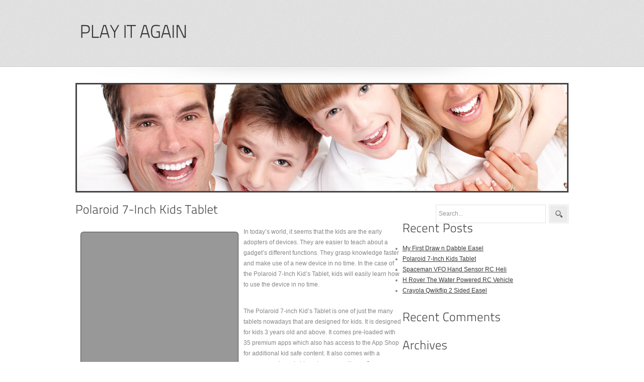

--- FILE ---
content_type: text/html; charset=UTF-8
request_url: http://www.playitagain.com/2013/05/06/polaroid-7-inch-kids-tablet/
body_size: 8337
content:
<!DOCTYPE html PUBLIC "-//W3C//DTD XHTML 1.0 Transitional//EN" "http://www.w3.org/TR/xhtml1/DTD/xhtml1-transitional.dtd">
<html xmlns="http://www.w3.org/1999/xhtml" dir="ltr" lang="en-US">
<head profile="http://gmpg.org/xfn/11">
<title>
  Polaroid 7-Inch Kids Tablet-
Play it Again</title>
<meta http-equiv="content-type" content="text/html; charset=UTF-8" />
<meta name="description" content="Family &amp; Parenting" />
<link rel="stylesheet" type="text/css" href="http://www.playitagain.com/wp-content/themes/seoc-cleanonline/style.css" media="screen" />
<link rel="stylesheet" type="text/css" href="http://www.playitagain.com/wp-content/themes/seoc-cleanonline/superfish.css" media="screen" />
<link rel="stylesheet" type="text/css" href="http://www.playitagain.com/wp-content/themes/seoc-cleanonline/coin-slider-styles.css" media="screen" />
<script type="text/javascript" src="http://www.playitagain.com/wp-content/themes/seoc-cleanonline/js/jquery-1.4.2.min.js"></script>
<script type="text/javascript" src="http://www.playitagain.com/wp-content/themes/seoc-cleanonline/js/hoverintent.js"></script>
<script type="text/javascript" src="http://www.playitagain.com/wp-content/themes/seoc-cleanonline/js/superfish.js"></script>
<script type="text/javascript" src="http://www.playitagain.com/wp-content/themes/seoc-cleanonline/js/coin-slider.min.js"></script>
<script type="text/javascript" src="http://www.playitagain.com/wp-content/themes/seoc-cleanonline/js/custom.js"></script>
<script type="text/javascript" src="http://www.playitagain.com/wp-content/themes/seoc-cleanonline/js/cufon-yui.js"></script>
<script type="text/javascript" src="http://www.playitagain.com/wp-content/themes/seoc-cleanonline/js/cufon-TitilliumText14L.js"></script>
<script type="text/javascript" src="http://www.playitagain.com/wp-content/themes/seoc-cleanonline/js/cufon-run.js"></script>
<!-- Start Of Script Generated By WP-PageNavi 2.40 -->
<link rel="stylesheet" href="http://www.playitagain.com/wp-content/themes/seoc-cleanonline/pagenavi-css.css" type="text/css" media="screen" />
<!-- End Of Script Generated By WP-PageNavi 2.40 -->
<link rel="alternate" type="application/rss+xml" title="Play it Again RSS Feed" href="http://www.playitagain.com/feed/" />
<link rel="pingback" href="http://www.playitagain.com/xmlrpc.php" />
<meta name='robots' content='max-image-preview:large' />
<link rel="alternate" title="oEmbed (JSON)" type="application/json+oembed" href="http://www.playitagain.com/wp-json/oembed/1.0/embed?url=http%3A%2F%2Fwww.playitagain.com%2F2013%2F05%2F06%2Fpolaroid-7-inch-kids-tablet%2F" />
<link rel="alternate" title="oEmbed (XML)" type="text/xml+oembed" href="http://www.playitagain.com/wp-json/oembed/1.0/embed?url=http%3A%2F%2Fwww.playitagain.com%2F2013%2F05%2F06%2Fpolaroid-7-inch-kids-tablet%2F&#038;format=xml" />
<style id='wp-img-auto-sizes-contain-inline-css' type='text/css'>
img:is([sizes=auto i],[sizes^="auto," i]){contain-intrinsic-size:3000px 1500px}
/*# sourceURL=wp-img-auto-sizes-contain-inline-css */
</style>
<style id='wp-emoji-styles-inline-css' type='text/css'>

	img.wp-smiley, img.emoji {
		display: inline !important;
		border: none !important;
		box-shadow: none !important;
		height: 1em !important;
		width: 1em !important;
		margin: 0 0.07em !important;
		vertical-align: -0.1em !important;
		background: none !important;
		padding: 0 !important;
	}
/*# sourceURL=wp-emoji-styles-inline-css */
</style>
<style id='wp-block-library-inline-css' type='text/css'>
:root{--wp-block-synced-color:#7a00df;--wp-block-synced-color--rgb:122,0,223;--wp-bound-block-color:var(--wp-block-synced-color);--wp-editor-canvas-background:#ddd;--wp-admin-theme-color:#007cba;--wp-admin-theme-color--rgb:0,124,186;--wp-admin-theme-color-darker-10:#006ba1;--wp-admin-theme-color-darker-10--rgb:0,107,160.5;--wp-admin-theme-color-darker-20:#005a87;--wp-admin-theme-color-darker-20--rgb:0,90,135;--wp-admin-border-width-focus:2px}@media (min-resolution:192dpi){:root{--wp-admin-border-width-focus:1.5px}}.wp-element-button{cursor:pointer}:root .has-very-light-gray-background-color{background-color:#eee}:root .has-very-dark-gray-background-color{background-color:#313131}:root .has-very-light-gray-color{color:#eee}:root .has-very-dark-gray-color{color:#313131}:root .has-vivid-green-cyan-to-vivid-cyan-blue-gradient-background{background:linear-gradient(135deg,#00d084,#0693e3)}:root .has-purple-crush-gradient-background{background:linear-gradient(135deg,#34e2e4,#4721fb 50%,#ab1dfe)}:root .has-hazy-dawn-gradient-background{background:linear-gradient(135deg,#faaca8,#dad0ec)}:root .has-subdued-olive-gradient-background{background:linear-gradient(135deg,#fafae1,#67a671)}:root .has-atomic-cream-gradient-background{background:linear-gradient(135deg,#fdd79a,#004a59)}:root .has-nightshade-gradient-background{background:linear-gradient(135deg,#330968,#31cdcf)}:root .has-midnight-gradient-background{background:linear-gradient(135deg,#020381,#2874fc)}:root{--wp--preset--font-size--normal:16px;--wp--preset--font-size--huge:42px}.has-regular-font-size{font-size:1em}.has-larger-font-size{font-size:2.625em}.has-normal-font-size{font-size:var(--wp--preset--font-size--normal)}.has-huge-font-size{font-size:var(--wp--preset--font-size--huge)}.has-text-align-center{text-align:center}.has-text-align-left{text-align:left}.has-text-align-right{text-align:right}.has-fit-text{white-space:nowrap!important}#end-resizable-editor-section{display:none}.aligncenter{clear:both}.items-justified-left{justify-content:flex-start}.items-justified-center{justify-content:center}.items-justified-right{justify-content:flex-end}.items-justified-space-between{justify-content:space-between}.screen-reader-text{border:0;clip-path:inset(50%);height:1px;margin:-1px;overflow:hidden;padding:0;position:absolute;width:1px;word-wrap:normal!important}.screen-reader-text:focus{background-color:#ddd;clip-path:none;color:#444;display:block;font-size:1em;height:auto;left:5px;line-height:normal;padding:15px 23px 14px;text-decoration:none;top:5px;width:auto;z-index:100000}html :where(.has-border-color){border-style:solid}html :where([style*=border-top-color]){border-top-style:solid}html :where([style*=border-right-color]){border-right-style:solid}html :where([style*=border-bottom-color]){border-bottom-style:solid}html :where([style*=border-left-color]){border-left-style:solid}html :where([style*=border-width]){border-style:solid}html :where([style*=border-top-width]){border-top-style:solid}html :where([style*=border-right-width]){border-right-style:solid}html :where([style*=border-bottom-width]){border-bottom-style:solid}html :where([style*=border-left-width]){border-left-style:solid}html :where(img[class*=wp-image-]){height:auto;max-width:100%}:where(figure){margin:0 0 1em}html :where(.is-position-sticky){--wp-admin--admin-bar--position-offset:var(--wp-admin--admin-bar--height,0px)}@media screen and (max-width:600px){html :where(.is-position-sticky){--wp-admin--admin-bar--position-offset:0px}}

/*# sourceURL=wp-block-library-inline-css */
</style><style id='global-styles-inline-css' type='text/css'>
:root{--wp--preset--aspect-ratio--square: 1;--wp--preset--aspect-ratio--4-3: 4/3;--wp--preset--aspect-ratio--3-4: 3/4;--wp--preset--aspect-ratio--3-2: 3/2;--wp--preset--aspect-ratio--2-3: 2/3;--wp--preset--aspect-ratio--16-9: 16/9;--wp--preset--aspect-ratio--9-16: 9/16;--wp--preset--color--black: #000000;--wp--preset--color--cyan-bluish-gray: #abb8c3;--wp--preset--color--white: #ffffff;--wp--preset--color--pale-pink: #f78da7;--wp--preset--color--vivid-red: #cf2e2e;--wp--preset--color--luminous-vivid-orange: #ff6900;--wp--preset--color--luminous-vivid-amber: #fcb900;--wp--preset--color--light-green-cyan: #7bdcb5;--wp--preset--color--vivid-green-cyan: #00d084;--wp--preset--color--pale-cyan-blue: #8ed1fc;--wp--preset--color--vivid-cyan-blue: #0693e3;--wp--preset--color--vivid-purple: #9b51e0;--wp--preset--gradient--vivid-cyan-blue-to-vivid-purple: linear-gradient(135deg,rgb(6,147,227) 0%,rgb(155,81,224) 100%);--wp--preset--gradient--light-green-cyan-to-vivid-green-cyan: linear-gradient(135deg,rgb(122,220,180) 0%,rgb(0,208,130) 100%);--wp--preset--gradient--luminous-vivid-amber-to-luminous-vivid-orange: linear-gradient(135deg,rgb(252,185,0) 0%,rgb(255,105,0) 100%);--wp--preset--gradient--luminous-vivid-orange-to-vivid-red: linear-gradient(135deg,rgb(255,105,0) 0%,rgb(207,46,46) 100%);--wp--preset--gradient--very-light-gray-to-cyan-bluish-gray: linear-gradient(135deg,rgb(238,238,238) 0%,rgb(169,184,195) 100%);--wp--preset--gradient--cool-to-warm-spectrum: linear-gradient(135deg,rgb(74,234,220) 0%,rgb(151,120,209) 20%,rgb(207,42,186) 40%,rgb(238,44,130) 60%,rgb(251,105,98) 80%,rgb(254,248,76) 100%);--wp--preset--gradient--blush-light-purple: linear-gradient(135deg,rgb(255,206,236) 0%,rgb(152,150,240) 100%);--wp--preset--gradient--blush-bordeaux: linear-gradient(135deg,rgb(254,205,165) 0%,rgb(254,45,45) 50%,rgb(107,0,62) 100%);--wp--preset--gradient--luminous-dusk: linear-gradient(135deg,rgb(255,203,112) 0%,rgb(199,81,192) 50%,rgb(65,88,208) 100%);--wp--preset--gradient--pale-ocean: linear-gradient(135deg,rgb(255,245,203) 0%,rgb(182,227,212) 50%,rgb(51,167,181) 100%);--wp--preset--gradient--electric-grass: linear-gradient(135deg,rgb(202,248,128) 0%,rgb(113,206,126) 100%);--wp--preset--gradient--midnight: linear-gradient(135deg,rgb(2,3,129) 0%,rgb(40,116,252) 100%);--wp--preset--font-size--small: 13px;--wp--preset--font-size--medium: 20px;--wp--preset--font-size--large: 36px;--wp--preset--font-size--x-large: 42px;--wp--preset--spacing--20: 0.44rem;--wp--preset--spacing--30: 0.67rem;--wp--preset--spacing--40: 1rem;--wp--preset--spacing--50: 1.5rem;--wp--preset--spacing--60: 2.25rem;--wp--preset--spacing--70: 3.38rem;--wp--preset--spacing--80: 5.06rem;--wp--preset--shadow--natural: 6px 6px 9px rgba(0, 0, 0, 0.2);--wp--preset--shadow--deep: 12px 12px 50px rgba(0, 0, 0, 0.4);--wp--preset--shadow--sharp: 6px 6px 0px rgba(0, 0, 0, 0.2);--wp--preset--shadow--outlined: 6px 6px 0px -3px rgb(255, 255, 255), 6px 6px rgb(0, 0, 0);--wp--preset--shadow--crisp: 6px 6px 0px rgb(0, 0, 0);}:where(.is-layout-flex){gap: 0.5em;}:where(.is-layout-grid){gap: 0.5em;}body .is-layout-flex{display: flex;}.is-layout-flex{flex-wrap: wrap;align-items: center;}.is-layout-flex > :is(*, div){margin: 0;}body .is-layout-grid{display: grid;}.is-layout-grid > :is(*, div){margin: 0;}:where(.wp-block-columns.is-layout-flex){gap: 2em;}:where(.wp-block-columns.is-layout-grid){gap: 2em;}:where(.wp-block-post-template.is-layout-flex){gap: 1.25em;}:where(.wp-block-post-template.is-layout-grid){gap: 1.25em;}.has-black-color{color: var(--wp--preset--color--black) !important;}.has-cyan-bluish-gray-color{color: var(--wp--preset--color--cyan-bluish-gray) !important;}.has-white-color{color: var(--wp--preset--color--white) !important;}.has-pale-pink-color{color: var(--wp--preset--color--pale-pink) !important;}.has-vivid-red-color{color: var(--wp--preset--color--vivid-red) !important;}.has-luminous-vivid-orange-color{color: var(--wp--preset--color--luminous-vivid-orange) !important;}.has-luminous-vivid-amber-color{color: var(--wp--preset--color--luminous-vivid-amber) !important;}.has-light-green-cyan-color{color: var(--wp--preset--color--light-green-cyan) !important;}.has-vivid-green-cyan-color{color: var(--wp--preset--color--vivid-green-cyan) !important;}.has-pale-cyan-blue-color{color: var(--wp--preset--color--pale-cyan-blue) !important;}.has-vivid-cyan-blue-color{color: var(--wp--preset--color--vivid-cyan-blue) !important;}.has-vivid-purple-color{color: var(--wp--preset--color--vivid-purple) !important;}.has-black-background-color{background-color: var(--wp--preset--color--black) !important;}.has-cyan-bluish-gray-background-color{background-color: var(--wp--preset--color--cyan-bluish-gray) !important;}.has-white-background-color{background-color: var(--wp--preset--color--white) !important;}.has-pale-pink-background-color{background-color: var(--wp--preset--color--pale-pink) !important;}.has-vivid-red-background-color{background-color: var(--wp--preset--color--vivid-red) !important;}.has-luminous-vivid-orange-background-color{background-color: var(--wp--preset--color--luminous-vivid-orange) !important;}.has-luminous-vivid-amber-background-color{background-color: var(--wp--preset--color--luminous-vivid-amber) !important;}.has-light-green-cyan-background-color{background-color: var(--wp--preset--color--light-green-cyan) !important;}.has-vivid-green-cyan-background-color{background-color: var(--wp--preset--color--vivid-green-cyan) !important;}.has-pale-cyan-blue-background-color{background-color: var(--wp--preset--color--pale-cyan-blue) !important;}.has-vivid-cyan-blue-background-color{background-color: var(--wp--preset--color--vivid-cyan-blue) !important;}.has-vivid-purple-background-color{background-color: var(--wp--preset--color--vivid-purple) !important;}.has-black-border-color{border-color: var(--wp--preset--color--black) !important;}.has-cyan-bluish-gray-border-color{border-color: var(--wp--preset--color--cyan-bluish-gray) !important;}.has-white-border-color{border-color: var(--wp--preset--color--white) !important;}.has-pale-pink-border-color{border-color: var(--wp--preset--color--pale-pink) !important;}.has-vivid-red-border-color{border-color: var(--wp--preset--color--vivid-red) !important;}.has-luminous-vivid-orange-border-color{border-color: var(--wp--preset--color--luminous-vivid-orange) !important;}.has-luminous-vivid-amber-border-color{border-color: var(--wp--preset--color--luminous-vivid-amber) !important;}.has-light-green-cyan-border-color{border-color: var(--wp--preset--color--light-green-cyan) !important;}.has-vivid-green-cyan-border-color{border-color: var(--wp--preset--color--vivid-green-cyan) !important;}.has-pale-cyan-blue-border-color{border-color: var(--wp--preset--color--pale-cyan-blue) !important;}.has-vivid-cyan-blue-border-color{border-color: var(--wp--preset--color--vivid-cyan-blue) !important;}.has-vivid-purple-border-color{border-color: var(--wp--preset--color--vivid-purple) !important;}.has-vivid-cyan-blue-to-vivid-purple-gradient-background{background: var(--wp--preset--gradient--vivid-cyan-blue-to-vivid-purple) !important;}.has-light-green-cyan-to-vivid-green-cyan-gradient-background{background: var(--wp--preset--gradient--light-green-cyan-to-vivid-green-cyan) !important;}.has-luminous-vivid-amber-to-luminous-vivid-orange-gradient-background{background: var(--wp--preset--gradient--luminous-vivid-amber-to-luminous-vivid-orange) !important;}.has-luminous-vivid-orange-to-vivid-red-gradient-background{background: var(--wp--preset--gradient--luminous-vivid-orange-to-vivid-red) !important;}.has-very-light-gray-to-cyan-bluish-gray-gradient-background{background: var(--wp--preset--gradient--very-light-gray-to-cyan-bluish-gray) !important;}.has-cool-to-warm-spectrum-gradient-background{background: var(--wp--preset--gradient--cool-to-warm-spectrum) !important;}.has-blush-light-purple-gradient-background{background: var(--wp--preset--gradient--blush-light-purple) !important;}.has-blush-bordeaux-gradient-background{background: var(--wp--preset--gradient--blush-bordeaux) !important;}.has-luminous-dusk-gradient-background{background: var(--wp--preset--gradient--luminous-dusk) !important;}.has-pale-ocean-gradient-background{background: var(--wp--preset--gradient--pale-ocean) !important;}.has-electric-grass-gradient-background{background: var(--wp--preset--gradient--electric-grass) !important;}.has-midnight-gradient-background{background: var(--wp--preset--gradient--midnight) !important;}.has-small-font-size{font-size: var(--wp--preset--font-size--small) !important;}.has-medium-font-size{font-size: var(--wp--preset--font-size--medium) !important;}.has-large-font-size{font-size: var(--wp--preset--font-size--large) !important;}.has-x-large-font-size{font-size: var(--wp--preset--font-size--x-large) !important;}
/*# sourceURL=global-styles-inline-css */
</style>

<style id='classic-theme-styles-inline-css' type='text/css'>
/*! This file is auto-generated */
.wp-block-button__link{color:#fff;background-color:#32373c;border-radius:9999px;box-shadow:none;text-decoration:none;padding:calc(.667em + 2px) calc(1.333em + 2px);font-size:1.125em}.wp-block-file__button{background:#32373c;color:#fff;text-decoration:none}
/*# sourceURL=/wp-includes/css/classic-themes.min.css */
</style>
<link rel="https://api.w.org/" href="http://www.playitagain.com/wp-json/" /><link rel="alternate" title="JSON" type="application/json" href="http://www.playitagain.com/wp-json/wp/v2/posts/33" /><link rel="canonical" href="http://www.playitagain.com/2013/05/06/polaroid-7-inch-kids-tablet/" />
<link rel='shortlink' href='http://www.playitagain.com/?p=33' />
<link rel="stylesheet" type="text/css" href="/wp-content/plugins/ardent-network-control/defaults.css" />
<style data-context="foundation-flickity-css">/*! Flickity v2.0.2
http://flickity.metafizzy.co
---------------------------------------------- */.flickity-enabled{position:relative}.flickity-enabled:focus{outline:0}.flickity-viewport{overflow:hidden;position:relative;height:100%}.flickity-slider{position:absolute;width:100%;height:100%}.flickity-enabled.is-draggable{-webkit-tap-highlight-color:transparent;tap-highlight-color:transparent;-webkit-user-select:none;-moz-user-select:none;-ms-user-select:none;user-select:none}.flickity-enabled.is-draggable .flickity-viewport{cursor:move;cursor:-webkit-grab;cursor:grab}.flickity-enabled.is-draggable .flickity-viewport.is-pointer-down{cursor:-webkit-grabbing;cursor:grabbing}.flickity-prev-next-button{position:absolute;top:50%;width:44px;height:44px;border:none;border-radius:50%;background:#fff;background:hsla(0,0%,100%,.75);cursor:pointer;-webkit-transform:translateY(-50%);transform:translateY(-50%)}.flickity-prev-next-button:hover{background:#fff}.flickity-prev-next-button:focus{outline:0;box-shadow:0 0 0 5px #09f}.flickity-prev-next-button:active{opacity:.6}.flickity-prev-next-button.previous{left:10px}.flickity-prev-next-button.next{right:10px}.flickity-rtl .flickity-prev-next-button.previous{left:auto;right:10px}.flickity-rtl .flickity-prev-next-button.next{right:auto;left:10px}.flickity-prev-next-button:disabled{opacity:.3;cursor:auto}.flickity-prev-next-button svg{position:absolute;left:20%;top:20%;width:60%;height:60%}.flickity-prev-next-button .arrow{fill:#333}.flickity-page-dots{position:absolute;width:100%;bottom:-25px;padding:0;margin:0;list-style:none;text-align:center;line-height:1}.flickity-rtl .flickity-page-dots{direction:rtl}.flickity-page-dots .dot{display:inline-block;width:10px;height:10px;margin:0 8px;background:#333;border-radius:50%;opacity:.25;cursor:pointer}.flickity-page-dots .dot.is-selected{opacity:1}</style><style data-context="foundation-slideout-css">.slideout-menu{position:fixed;left:0;top:0;bottom:0;right:auto;z-index:0;width:256px;overflow-y:auto;-webkit-overflow-scrolling:touch;display:none}.slideout-menu.pushit-right{left:auto;right:0}.slideout-panel{position:relative;z-index:1;will-change:transform}.slideout-open,.slideout-open .slideout-panel,.slideout-open body{overflow:hidden}.slideout-open .slideout-menu{display:block}.pushit{display:none}</style><style type="text/css">.recentcomments a{display:inline !important;padding:0 !important;margin:0 !important;}</style><style>.ios7.web-app-mode.has-fixed header{ background-color: rgba(3,122,221,.88);}</style>
<link rel="stylesheet" type="text/css" href="/wp-content/anc/img/healthy-family_lg-20120906.css" />
<!-- anc-site-up  -->
</head>
<body>
<div id="main">
<div class="header">
  <div class="header_resize">
    <div class="logo">
      <h1><a href="http://www.playitagain.com/" title="Play it Again - Family &amp; Parenting">
        Play it Again        </a></h1>
    </div>
    <div id="nav_wrapper">
      <ul class="menu">
              </ul>
      <div class="clr"></div>
    </div>
    <div class="clr"></div>
  </div>
</div>
<div class="clr"></div>
<!--/header-->

<div class="content">
  <div id="columns" class="content_resize">
    <div class="pagename" style="background:url(/wp-content/anc/img/healthy-family_lg-20120906.jpg) center center no-repeat;">

    </div>
    <div class="mainbar" id="centercol">
      <div class="single">
        <!-- BEGIN content -->
        <div id="content">
<h2><a href="http://www.playitagain.com/2013/05/06/polaroid-7-inch-kids-tablet/">Polaroid 7-Inch Kids Tablet</a></h2>
                    <!-- begin post -->
                    <p><a href="http://www.redrocket.com/files/2013/02/Polaroid-7-Inch-Kids-Tablet-e1359684729182.jpg"><img fetchpriority="high" decoding="async" class="alignleft size-medium wp-image-505" title="Polaroid 7 Inch Kids Tablet" src="http://www.redrocket.com/files/2013/02/Polaroid-7-Inch-Kids-Tablet-300x267.jpg" alt="" width="300" height="267" /></a>In today&#8217;s world, it seems that the kids are the early adopters of devices. They are easier to teach about a gadget&#8217;s different functions. They grasp knowledge faster and make use of a new device in no time. In the case of the Polaroid 7-Inch Kid&#8217;s Tablet, kids will easily learn how to use the device in no time.</p>
<p>The Polaroid 7-inch Kid&#8217;s Tablet is one of just the many tablets nowadays that are designed for kids. It is designed for kids 3 years old and above. It comes pre-loaded with 35 premium apps which also has access to the App Shop for additional kid safe content. It also comes with a camera, music and video player as well as a Game Arcade, which includes 16 games. Parental controls and a safe Web browser provides the means for kids to only explore kid-friendly sites online. The <a href="http://www.toysrus.com/product/index.jsp?productId=18774426">Polaroid 7-Inch Kids Tablet</a> is available at Toys R Us for US$  150.</p>
<p>Image Source: Toys R Us<br />
<a rel="nofollow" href="http://www.guideto.com/family-parenting/toys-games/young-kid/polaroid-7inch-kids-tablet.html">Family Parenting &#8211; GuideTo.Com</a></p>
                    <p>
            Tags: <a href="http://www.playitagain.com/tag/7inch/" rel="tag">7Inch</a>, <a href="http://www.playitagain.com/tag/kids/" rel="tag">Kids</a>, <a href="http://www.playitagain.com/tag/polaroid/" rel="tag">Polaroid</a>, <a href="http://www.playitagain.com/tag/tablet/" rel="tag">Tablet</a>          </p>
        </div>
        <!-- end post -->
        <div class="pad_bot border_bottom border_top">
          <div class="content border">
            <div class="pic fl">
              <img alt='' src='https://secure.gravatar.com/avatar/c2f9684f30b9faadd31201253d86d5ec82afd53a9df06dc7bf7c5ff2e0aa491a?s=80&#038;d=mm&#038;r=g' srcset='https://secure.gravatar.com/avatar/c2f9684f30b9faadd31201253d86d5ec82afd53a9df06dc7bf7c5ff2e0aa491a?s=160&#038;d=mm&#038;r=g 2x' class='avatar avatar-80 photo' height='80' width='80' decoding='async'/>            </div>
            <div class="post-author">
              <div class="author-descr">
                <h3>
                  Ardent Editor                </h3>
                <p>
                                  </p>
                <div class="author-details">
                            <a href="http://www.playitagain.com/author/">All Articles From This Author</a>
              </div>
              </div>
              <!--/author-descr -->
            </div>
            <!--/post-author -->
            <div class="clr"></div>
          </div>
          <!--/content -->
          <div class="clr"></div>
        </div>
        <!--/box -->
        <div class="clr"></div>
		        <div class="comentary">
                  </div>
              </div>
      <!-- END content -->
    </div>
    
<div class="sidebar" id="rightcol">

<div id="search-2" class="box widget widget_search"><div class="search">
	<form method="get" id="searchform" action="http://www.playitagain.com/">

   <span> <input type="text" value="Search..." onclick="this.value='';" name="s" id="s" class="keywords" />    </span>
    <input name="searchsubmit" type="image" src="http://www.playitagain.com/wp-content/themes/seoc-cleanonline/images/search_btn.gif" value="Go" id="searchsubmit" class="btn"  />

	</form>
</div>
</div><!--/content --></div><!--/box -->
		<div id="recent-posts-2" class="box widget widget_recent_entries">
		<div class="wtitle"><h2>Recent Posts</h2></div><!--/wtitle --><div class="content">
		<ul>
											<li>
					<a href="http://www.playitagain.com/2013/05/07/my-first-draw-n-dabble-easel/">My First Draw n Dabble Easel</a>
									</li>
											<li>
					<a href="http://www.playitagain.com/2013/05/06/polaroid-7-inch-kids-tablet/" aria-current="page">Polaroid 7-Inch Kids Tablet</a>
									</li>
											<li>
					<a href="http://www.playitagain.com/2013/05/04/spaceman-vfo-hand-sensor-rc-heli/">Spaceman VFO Hand Sensor RC Heli</a>
									</li>
											<li>
					<a href="http://www.playitagain.com/2013/05/02/h-rover-the-water-powered-rc-vehicle/">H Rover The Water Powered RC Vehicle</a>
									</li>
											<li>
					<a href="http://www.playitagain.com/2013/04/30/crayola-qwikflip-2-sided-easel/">Crayola Qwikflip 2 Sided Easel</a>
									</li>
					</ul>

		</div><!--/content --></div><!--/box --><div id="recent-comments-2" class="box widget widget_recent_comments"><div class="wtitle"><h2>Recent Comments</h2></div><!--/wtitle --><div class="content"><ul id="recentcomments"></ul></div><!--/content --></div><!--/box --><div id="archives-2" class="box widget widget_archive"><div class="wtitle"><h2>Archives</h2></div><!--/wtitle --><div class="content">
			<ul>
					<li><a href='http://www.playitagain.com/2013/05/'>May 2013</a></li>
	<li><a href='http://www.playitagain.com/2013/04/'>April 2013</a></li>
	<li><a href='http://www.playitagain.com/2013/02/'>February 2013</a></li>
	<li><a href='http://www.playitagain.com/2013/01/'>January 2013</a></li>
	<li><a href='http://www.playitagain.com/2012/10/'>October 2012</a></li>
	<li><a href='http://www.playitagain.com/2012/09/'>September 2012</a></li>
	<li><a href='http://www.playitagain.com/2012/08/'>August 2012</a></li>
			</ul>

			</div><!--/content --></div><!--/box --><div id="categories-2" class="box widget widget_categories"><div class="wtitle"><h2>Categories</h2></div><!--/wtitle --><div class="content">
			<ul>
					<li class="cat-item cat-item-1"><a href="http://www.playitagain.com/category/blog/">Blog</a>
</li>
			</ul>

			</div><!--/content --></div><!--/box --><div id="meta-2" class="box widget widget_meta"><div class="wtitle"><h2>Meta</h2></div><!--/wtitle --><div class="content">
		<ul>
						<li><a href="http://www.playitagain.com/wp-login.php">Log in</a></li>
			<li><a href="http://www.playitagain.com/feed/">Entries feed</a></li>
			<li><a href="http://www.playitagain.com/comments/feed/">Comments feed</a></li>

			<li><a href="https://wordpress.org/">WordPress.org</a></li>
		</ul>

		</div><!--/content --></div><!--/box -->
</div>
<!--/rightcol -->    <div class="clr"></div>
  </div>
  <!--/columns -->
  <div class="clr"></div>
</div>
<!--/content -->

<div class="clr"></div>
</div>
<!--/page -->
<div class="footer2">
  <div class="footer2_resize">

  </div>
</div>
<div class="footer">
  <div class="footer_resize">
    <div class="copyleft">
      <p>&copy; Copyright 2026 Play it Again. All Rights Reserved</p>
    </div>
    <div class="copyright">
      <p>Design: <strong>(TS)</strong> <a href="http://www.templatesold.com">WordPress Themes</a></p>
    </div>
    <div class="clr"></div>
  </div>
</div>
<div class="clr"></div>
<!--/footer -->
<script type="speculationrules">
{"prefetch":[{"source":"document","where":{"and":[{"href_matches":"/*"},{"not":{"href_matches":["/wp-*.php","/wp-admin/*","/files/*","/wp-content/*","/wp-content/plugins/*","/wp-content/themes/seoc-cleanonline/*","/*\\?(.+)"]}},{"not":{"selector_matches":"a[rel~=\"nofollow\"]"}},{"not":{"selector_matches":".no-prefetch, .no-prefetch a"}}]},"eagerness":"conservative"}]}
</script>
<!-- Powered by WPtouch: 4.3.62 --><script id="wp-emoji-settings" type="application/json">
{"baseUrl":"https://s.w.org/images/core/emoji/17.0.2/72x72/","ext":".png","svgUrl":"https://s.w.org/images/core/emoji/17.0.2/svg/","svgExt":".svg","source":{"concatemoji":"http://www.playitagain.com/wp-includes/js/wp-emoji-release.min.js?ver=b5ea330db7cfde087595e67199f0aee6"}}
</script>
<script type="module">
/* <![CDATA[ */
/*! This file is auto-generated */
const a=JSON.parse(document.getElementById("wp-emoji-settings").textContent),o=(window._wpemojiSettings=a,"wpEmojiSettingsSupports"),s=["flag","emoji"];function i(e){try{var t={supportTests:e,timestamp:(new Date).valueOf()};sessionStorage.setItem(o,JSON.stringify(t))}catch(e){}}function c(e,t,n){e.clearRect(0,0,e.canvas.width,e.canvas.height),e.fillText(t,0,0);t=new Uint32Array(e.getImageData(0,0,e.canvas.width,e.canvas.height).data);e.clearRect(0,0,e.canvas.width,e.canvas.height),e.fillText(n,0,0);const a=new Uint32Array(e.getImageData(0,0,e.canvas.width,e.canvas.height).data);return t.every((e,t)=>e===a[t])}function p(e,t){e.clearRect(0,0,e.canvas.width,e.canvas.height),e.fillText(t,0,0);var n=e.getImageData(16,16,1,1);for(let e=0;e<n.data.length;e++)if(0!==n.data[e])return!1;return!0}function u(e,t,n,a){switch(t){case"flag":return n(e,"\ud83c\udff3\ufe0f\u200d\u26a7\ufe0f","\ud83c\udff3\ufe0f\u200b\u26a7\ufe0f")?!1:!n(e,"\ud83c\udde8\ud83c\uddf6","\ud83c\udde8\u200b\ud83c\uddf6")&&!n(e,"\ud83c\udff4\udb40\udc67\udb40\udc62\udb40\udc65\udb40\udc6e\udb40\udc67\udb40\udc7f","\ud83c\udff4\u200b\udb40\udc67\u200b\udb40\udc62\u200b\udb40\udc65\u200b\udb40\udc6e\u200b\udb40\udc67\u200b\udb40\udc7f");case"emoji":return!a(e,"\ud83e\u1fac8")}return!1}function f(e,t,n,a){let r;const o=(r="undefined"!=typeof WorkerGlobalScope&&self instanceof WorkerGlobalScope?new OffscreenCanvas(300,150):document.createElement("canvas")).getContext("2d",{willReadFrequently:!0}),s=(o.textBaseline="top",o.font="600 32px Arial",{});return e.forEach(e=>{s[e]=t(o,e,n,a)}),s}function r(e){var t=document.createElement("script");t.src=e,t.defer=!0,document.head.appendChild(t)}a.supports={everything:!0,everythingExceptFlag:!0},new Promise(t=>{let n=function(){try{var e=JSON.parse(sessionStorage.getItem(o));if("object"==typeof e&&"number"==typeof e.timestamp&&(new Date).valueOf()<e.timestamp+604800&&"object"==typeof e.supportTests)return e.supportTests}catch(e){}return null}();if(!n){if("undefined"!=typeof Worker&&"undefined"!=typeof OffscreenCanvas&&"undefined"!=typeof URL&&URL.createObjectURL&&"undefined"!=typeof Blob)try{var e="postMessage("+f.toString()+"("+[JSON.stringify(s),u.toString(),c.toString(),p.toString()].join(",")+"));",a=new Blob([e],{type:"text/javascript"});const r=new Worker(URL.createObjectURL(a),{name:"wpTestEmojiSupports"});return void(r.onmessage=e=>{i(n=e.data),r.terminate(),t(n)})}catch(e){}i(n=f(s,u,c,p))}t(n)}).then(e=>{for(const n in e)a.supports[n]=e[n],a.supports.everything=a.supports.everything&&a.supports[n],"flag"!==n&&(a.supports.everythingExceptFlag=a.supports.everythingExceptFlag&&a.supports[n]);var t;a.supports.everythingExceptFlag=a.supports.everythingExceptFlag&&!a.supports.flag,a.supports.everything||((t=a.source||{}).concatemoji?r(t.concatemoji):t.wpemoji&&t.twemoji&&(r(t.twemoji),r(t.wpemoji)))});
//# sourceURL=http://www.playitagain.com/wp-includes/js/wp-emoji-loader.min.js
/* ]]> */
</script>


</body>
</html>

--- FILE ---
content_type: text/css
request_url: http://www.playitagain.com/wp-content/anc/img/healthy-family_lg-20120906.css
body_size: 121
content:
.post-leavecom {
	background-color:rgb(179,104,72) !important;
}

.infoblock {
	border-bottom:1px solid rgb(179,104,72) !important;
}